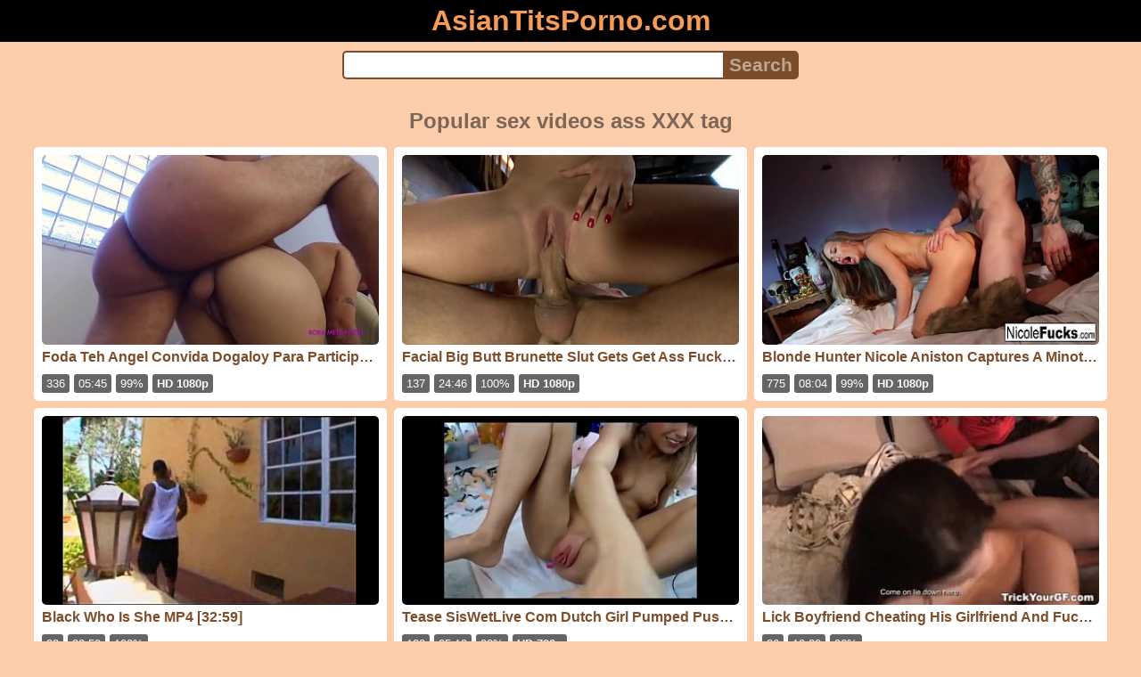

--- FILE ---
content_type: text/html; charset=UTF-8
request_url: https://asiantitsporno.com/tag/ass
body_size: 10046
content:
<!DOCTYPE html>
<html lang="en" translate="no">
<head>
<meta charset="utf-8">
<title>Ass - Porn video tag - The best sex videos to watch in high quality on tube - AsianTitsPorno.com</title>
<meta name="description" content="Ass. Porn video tag. Come and watch the best sex videos every day from any device. Only the best free porn videos for everyone. The best free porn videos watch online on tube.">
<meta name="keywords" content="ass, best, online, porn, sex, tag, tube, videos, watch, xxx">
<meta name="viewport" content="width=device-width, initial-scale=1">
<meta name="google" content="notranslate">
<meta name="robots" content="noarchive">
<meta name="revisit-after" content="1 days">
<meta name="rating" content="RTA-5042-1996-1400-1577-RTA">
<meta name="HandheldFriendly" content="True">
<meta name="format-detection" content="telephone=no">
<meta property="og:type" content="website">
<meta property="og:site_name" content="AsianTitsPorno.com">
<meta property="og:title" content="Ass - Porn video tag - The best sex videos to watch in high quality on tube - AsianTitsPorno.com">
<meta property="og:description" content="Ass. Porn video tag. Come and watch the best sex videos every day from any device. Only the best free porn videos for everyone. The best free porn videos watch online on tube.">
<meta property="og:url" content="https://asiantitsporno.com/tag/ass">
<meta property="og:image" content="https://asiantitsporno.com/upload/c/6/c/c6cee56c9d56586814191ade4531868d.jpg">
<script type="application/ld+json">{"@context":"http://schema.org","@type":"WebSite","url":"https://asiantitsporno.com/tag/ass","name":"AsianTitsPorno.com","alternateName":"Ass - Porn video tag - The best sex videos to watch in high quality on tube - AsianTitsPorno.com","description":"Ass. Porn video tag. Come and watch the best sex videos every day from any device. Only the best free porn videos for everyone. The best free porn videos watch online on tube.","genre":"http://vocab.getty.edu/aat/300265431","inLanguage":"en"}</script>
<script type='application/ld+json'>{"@context":"https://schema.org","@type":"BreadcrumbList","itemListElement":[{"@type":"ListItem","position":1,"item":{"@id":"https://asiantitsporno.com/","name":"AsianTitsPorno.com"}},{"@type":"ListItem","position":2,"item":{"@id":"https://asiantitsporno.com/tag/ass","name":"Ass"}}]}</script>
<link rel="apple-touch-icon" sizes="180x180" href="/apple-touch-icon.png">
<link rel="icon" type="image/png" sizes="32x32" href="/favicon-32x32.png">
<link rel="icon" type="image/png" sizes="16x16" href="/favicon-16x16.png">
<link rel="manifest" href="/site.webmanifest">
<link rel="mask-icon" href="/safari-pinned-tab.svg" color="#5bbad5">
<link rel="canonical" href="https://asiantitsporno.com/tag/ass">
<link rel="sitemap" type="application/xml" title="sitemap" href="https://asiantitsporno.com/sitemap.xml">
<style>
:root{--logocolor:#f79b55;--main:#7b4d2a;--submain:#bda694;--bg-main:#fbcdaa;--color-main:#7d6655;--sbtn:#bda694;--descan:#56351d;--ftr:#f8af76;}
* {font-family: Arial, Helvetica, sans-serif; background: transparent; margin: 0; padding: 0; outline: none; border: 0; -webkit-box-sizing: border-box; -moz-box-sizing: border-box; box-sizing: border-box;}
body {background-color: var(--bg-main); margin: 0 auto; color: var(--color-main);}
a {color: #00abff; color: var(--main); text-decoration: none;}
a:hover {text-decoration: underline;}
form.search {display: flex; margin: 0 auto; max-width: 32rem;}
input {border: 2px solid var(--main); margin: 0; font-size: 1.3rem; height: 2rem; padding: 0; box-sizing: border-box;}
input[type="text"] {border-radius: 5px 0 0 5px; border-right: 0; width: 100%; min-width: 0; background-color: #fff;}
input[type="submit"] {border-radius: 0 5px 5px 0; color: var(--sbtn); background-color: var(--main); padding: 0 5px; font-weight: bold; -webkit-appearance: none;}
h1 {text-align: center; font-size: 1.5rem; margin: 15px 15px;}
h2 {text-align: center; font-size: 1.4rem; margin: 15px 15px;}
ul.trends {display: flex; flex-flow: row wrap; justify-content: center; padding-left: 0;}
ul.trends li {font-size: 1rem; font-family: inherit; list-style-type: none; display: inline-block; text-align: center;}
ul.trends li a {margin: 3px; background-color: var(--main); color: #fff; padding: 5px 8px; border-radius: 5px; text-decoration: none; display: inline-block; line-height: 1.1rem; border: 1px solid var(--main);}
ul.trends li a:hover  {border: 1px solid #fff;}
.content {padding: .5rem; max-width: 1220px; margin: 0 auto;}
.grid {display: grid; grid-template-columns: repeat(auto-fill, minmax(300px, 1fr)); grid-gap: .5rem;}
.item {padding: 9px; border-radius: 5px; background-color: #fff; display: flex; flex-direction: column; justify-content: space-between;}
.item .thumb img {width: 100%; height: 100%; border-radius: 5px; position: absolute;}
.item img.lazy {width: 0; height: 0;}
.item .title {overflow: hidden; text-overflow: ellipsis; white-space: nowrap; margin-bottom: 10px; font-weight:bold;}
.item .thumb {height: 0; position: relative; padding-bottom: 56.25%; margin-bottom: 5px;}
.item .info {color: #999; display: flex; justify-content: flex-start;}
.form {margin: 10px;}
.header {text-align: center;}
.logo {background-color: #000;}
.logo a {text-decoration: none;}
.header .logo {margin: 0; padding: 5px; font-size: 2rem; font-weight: bolder;}
.header .logo .f1 {color: var(--logocolor); font-weight: bolder;}
.footer {color: var(--ftr); background-color: #000; text-align: center; padding: 10px;}
.footer a {color: var(--ftr);}
.footer .links {font-weight: bold;}
.ftxt {max-width: 1220px; margin: 0 auto;}
.views {color: #fff; background-color: rgba(50, 50, 50, 0.75); padding: 3px 5px; border-radius: 3px; font-size: 13px;}
.duration {margin-left: 5px; color: #fff; background-color: rgba(50, 50, 50, 0.75); padding: 3px 5px; border-radius: 3px; font-size: 13px;}
.rating {margin-left: 5px; color: #fff; background-color: rgba(50, 50, 50, 0.75); padding: 3px 5px; border-radius: 3px; font-size: 13px;}
.hdmark {margin-left: 5px; color: #fff; background-color: rgba(50, 50, 50, 0.75); padding: 3px 5px; border-radius: 3px; font-size: 13px; font-weight: bolder;}
</style>
<meta name="theme-color" content="#fbcdaa">
<meta name="msapplication-navbutton-color" content="#fbcdaa">
<meta name="apple-mobile-web-app-status-bar-style" content="#fbcdaa">
<!--[if lt IE 9]><script src="//html5shiv.googlecode.com/svn/trunk/html5.js"></script><![endif]-->
<script async src="/ggwzsreuevcst.php"></script>
</head>
<body>
<div class="header">
<div class="logo">
<a href="/">
<span class="f1">AsianTitsPorno.com</span>
</a>
</div>
<div class="form">
<form method="post" action="/search" class="search">
<input type="text" name="q" value="" maxlength="50" aria-label="Search">
<input type="submit" value="Search">
</form>
</div>
</div>
<div class="content">
<h1>Popular sex videos ass XXX tag</h1>
<div class="grid">
<div class="item">
<a href="/video/8wdzjo3u3q/teh-angel-convida-dogaloy-para-participar-do-bora-meter-angel-e-fazer-sexo-anal-com-ela" title="Teh Angel Convida Dogaloy Para Participar Do Bora Meter Angel E Fazer Sexo Anal Com Ela" target="_blank" onclick="outs()">
<div class="thumb">
<img src="/upload/c/6/c/c6cee56c9d56586814191ade4531868d.jpg" alt="Teh Angel Convida Dogaloy Para Participar Do Bora Meter Angel E Fazer Sexo Anal Com Ela" width="320" height="180">
</div>
<div class="title">Foda Teh Angel Convida Dogaloy Para Participar Do Bora Meter Angel E Fazer Sexo Anal Com Ela [05:45]</div>
</a>
<div class="info">
<div class="views">336</div>
<div class="duration">05:45</div>
<div class="rating">99%</div>
<div class="hdmark">HD 1080p</div>
</div>
</div>
<div class="item">
<a href="/video/w925gayoo6/big-butt-brunette-slut-gets-get-ass-fucked" title="Big Butt Brunette Slut Gets Get Ass Fucked" target="_blank" onclick="outs()">
<div class="thumb">
<img src="/upload/5/8/f/58fd7f59d4570400722cb0ff019f8def.jpg" alt="Big Butt Brunette Slut Gets Get Ass Fucked" width="320" height="180">
</div>
<div class="title">Facial Big Butt Brunette Slut Gets Get Ass Fucked [24:46]</div>
</a>
<div class="info">
<div class="views">137</div>
<div class="duration">24:46</div>
<div class="rating">100%</div>
<div class="hdmark">HD 1080p</div>
</div>
</div>
<div class="item">
<a href="/video/mvml2i5d69/hunter-nicole-aniston-captures-a-minotaur-and-milks-his-balls-dr" title="Hunter Nicole Aniston Captures A Minotaur And Milks His Balls Dr" target="_blank" onclick="outs()">
<div class="thumb">
<img src="/upload/f/c/1/fc1f6f2e6b39f77b45f26c0e42342f57.jpg" alt="Hunter Nicole Aniston Captures A Minotaur And Milks His Balls Dr" width="320" height="180">
</div>
<div class="title">Blonde Hunter Nicole Aniston Captures A Minotaur And Milks His Balls Dr [08:04]</div>
</a>
<div class="info">
<div class="views">775</div>
<div class="duration">08:04</div>
<div class="rating">99%</div>
<div class="hdmark">HD 1080p</div>
</div>
</div>
<div class="item">
<a href="/video/353a7waym3/who-is-she-mp4" title="Who Is She MP4" target="_blank" onclick="outs()">
<div class="thumb">
<img src="/upload/5/2/4/524583b51aed38eee6384294f118dc6c.jpg" alt="Who Is She MP4" loading="lazy" width="320" height="180">
</div>
<div class="title">Black Who Is She MP4 [32:59]</div>
</a>
<div class="info">
<div class="views">28</div>
<div class="duration">32:59</div>
<div class="rating">100%</div>
</div>
</div>
<div class="item">
<a href="/video/wdt0xilpup/siswetlive-com-dutch-girl-pumped-pussy-squirt" title="SisWetLive Com Dutch Girl Pumped Pussy Squirt" target="_blank" onclick="outs()">
<div class="thumb">
<img src="/upload/b/4/c/b4cf5e9dc9fd9d962f691e03ebcd2698.jpg" alt="SisWetLive Com Dutch Girl Pumped Pussy Squirt" loading="lazy" width="320" height="180">
</div>
<div class="title">Tease SisWetLive Com Dutch Girl Pumped Pussy Squirt [05:10]</div>
</a>
<div class="info">
<div class="views">120</div>
<div class="duration">05:10</div>
<div class="rating">98%</div>
<div class="hdmark">HD 720p</div>
</div>
</div>
<div class="item">
<a href="/video/wni98ufuuj/boyfriend-cheating-his-girlfriend-and-fuck-by-his-frend" title="Boyfriend Cheating His Girlfriend And Fuck By His Frend" target="_blank" onclick="outs()">
<div class="thumb">
<img src="/upload/c/c/d/ccd37479b82b861236f8060f5be69522.jpg" alt="Boyfriend Cheating His Girlfriend And Fuck By His Frend" loading="lazy" width="320" height="180">
</div>
<div class="title">Lick Boyfriend Cheating His Girlfriend And Fuck By His Frend [10:30]</div>
</a>
<div class="info">
<div class="views">26</div>
<div class="duration">10:30</div>
<div class="rating">96%</div>
</div>
</div>
<div class="item">
<a href="/video/gccq4obh3r/big-ass-redhead-spooning-missionary" title="Big Ass Redhead Spooning Missionary" target="_blank" onclick="outs()">
<div class="thumb">
<img src="/upload/c/3/9/c39a1a801df930f595fe51c2ee226c5c.jpg" alt="Big Ass Redhead Spooning Missionary" loading="lazy" width="320" height="180">
</div>
<div class="title">Couple Big Ass Redhead Spooning Missionary [10:02]</div>
</a>
<div class="info">
<div class="views">98</div>
<div class="duration">10:02</div>
<div class="rating">99%</div>
<div class="hdmark">HD 1080p</div>
</div>
</div>
<div class="item">
<a href="/video/5v6n3df13j/jeasica-wilde" title="Jeasica Wilde" target="_blank" onclick="outs()">
<div class="thumb">
<img src="/upload/2/a/c/2ac98cd0b69c896137b08a8200c87272.jpg" alt="Jeasica Wilde" loading="lazy" width="320" height="180">
</div>
<div class="title">POV Jeasica Wilde [13:02]</div>
</a>
<div class="info">
<div class="views">268</div>
<div class="duration">13:02</div>
<div class="rating">95%</div>
</div>
</div>
<div class="item">
<a href="/video/4k6jj574oo/the-biggest-dick-you-have-ever-fucking-seen-felt-like-14-inches" title="The Biggest Dick You Have Ever Fucking Seen Felt Like 14 Inches" target="_blank" onclick="outs()">
<div class="thumb">
<img src="/upload/8/1/5/815ac47005567b9ffe67631784647bb7.jpg" alt="The Biggest Dick You Have Ever Fucking Seen Felt Like 14 Inches" loading="lazy" width="320" height="180">
</div>
<div class="title">Big Cock The Biggest Dick You Have Ever Fucking Seen Felt Like 14 Inches [13:05]</div>
</a>
<div class="info">
<div class="views">2773</div>
<div class="duration">13:05</div>
<div class="rating">89%</div>
<div class="hdmark">HD 720p</div>
</div>
</div>
<div class="item">
<a href="/video/1qfb0aiq5x/fuck-me-in-my-new-panties-pov-huge-cumshot" title="Fuck Me In My New Panties POV Huge Cumshot" target="_blank" onclick="outs()">
<div class="thumb">
<img src="/upload/0/3/6/036c0de410d2a4ab108f78c8fdbb094e.jpg" alt="Fuck Me In My New Panties POV Huge Cumshot" loading="lazy" width="320" height="180">
</div>
<div class="title">Big Cock Fuck Me In My New Panties POV Huge Cumshot [07:14]</div>
</a>
<div class="info">
<div class="views">21</div>
<div class="duration">07:14</div>
<div class="rating">100%</div>
<div class="hdmark">HD 1440p</div>
</div>
</div>
<div class="item">
<a href="/video/difveyb7ta/cheguei-b-da-balada-so-tinha-minha-cunhada-em-casa-para-me-cuidar-que-tambem-estava-b-paty-bumbum" title="Cheguei B Da Balada So Tinha Minha Cunhada Em Casa Para Me Cuidar Que Tambem Estava B Paty Bumbum" target="_blank" onclick="outs()">
<div class="thumb">
<img src="/upload/1/a/b/1ab09ae02ff2671670ae8e451378138a.jpg" alt="Cheguei B Da Balada So Tinha Minha Cunhada Em Casa Para Me Cuidar Que Tambem Estava B Paty Bumbum" loading="lazy" width="320" height="180">
</div>
<div class="title">Fetish Cheguei B Da Balada So Tinha Minha Cunhada Em Casa Para Me Cuidar Que Tambem Estava B Paty Bumbum [10:01]</div>
</a>
<div class="info">
<div class="views">366</div>
<div class="duration">10:01</div>
<div class="rating">3%</div>
</div>
</div>
<div class="item">
<a href="/video/vvcovrkvra/a-great-body-to-fuck" title="A Great Body To Fuck" target="_blank" onclick="outs()">
<div class="thumb">
<img src="/upload/6/4/2/642d94be599c4d181c56d83e5f628c72.jpg" alt="A Great Body To Fuck" loading="lazy" width="320" height="180">
</div>
<div class="title">Ass A Great Body To Fuck [06:30]</div>
</a>
<div class="info">
<div class="views">60</div>
<div class="duration">06:30</div>
<div class="rating">97%</div>
<div class="hdmark">HD 720p</div>
</div>
</div>
<div class="item">
<a href="/video/ahaaw45dp4/porn-el-mekki" title="Porn El Mekki" target="_blank" onclick="outs()">
<div class="thumb">
<img src="/upload/6/1/2/6120edbe491da8c37ef0abacfb45e595.jpg" alt="Porn El Mekki" loading="lazy" width="320" height="180">
</div>
<div class="title">Porn El Mekki [01:18]</div>
</a>
<div class="info">
<div class="views">181</div>
<div class="duration">01:18</div>
<div class="rating">95%</div>
<div class="hdmark">HD 720p</div>
</div>
</div>
<div class="item">
<a href="/video/8wsup9z4f1/russian-teen-anal-girlsrimming-rimjob" title="Russian Teen Anal Girlsrimming Rimjob" target="_blank" onclick="outs()">
<div class="thumb">
<img src="/upload/0/c/a/0ca1a1cde69654fb3b20ce779b269f8f.jpg" alt="Russian Teen Anal Girlsrimming Rimjob" loading="lazy" width="320" height="180">
</div>
<div class="title">Russian Teen Anal Girlsrimming Rimjob [01:11]</div>
</a>
<div class="info">
<div class="views">2434</div>
<div class="duration">01:11</div>
<div class="rating">100%</div>
<div class="hdmark">HD 1080p</div>
</div>
</div>
<div class="item">
<a href="/video/tao85lfcrr/sara-jay-has-sex-slaves-lance-hart-alex-adams" title="Sara Jay Has Sex Slaves Lance Hart Alex Adams" target="_blank" onclick="outs()">
<div class="thumb">
<img src="/upload/6/1/5/6159cb910bddb337efffbd8734dad0c5.jpg" alt="Sara Jay Has Sex Slaves Lance Hart Alex Adams" loading="lazy" width="320" height="180">
</div>
<div class="title">Tits Sara Jay Has Sex Slaves Lance Hart Alex Adams [24:42]</div>
</a>
<div class="info">
<div class="views">1205</div>
<div class="duration">24:42</div>
<div class="rating">92%</div>
<div class="hdmark">HD 720p</div>
</div>
</div>
<div class="item">
<a href="/video/05k4xz2yr4/big-ass-booty-worship-with-a-special-suprise" title="Big Ass Booty Worship With A Special Suprise" target="_blank" onclick="outs()">
<div class="thumb">
<img src="/upload/3/a/e/3ae0891ec5d158dd7f82349648d63dfc.jpg" alt="Big Ass Booty Worship With A Special Suprise" loading="lazy" width="320" height="180">
</div>
<div class="title">Ass Big Ass Booty Worship With A Special Suprise [10:21]</div>
</a>
<div class="info">
<div class="views">18</div>
<div class="duration">10:21</div>
<div class="rating">99%</div>
<div class="hdmark">HD 1080p</div>
</div>
</div>
<div class="item">
<a href="/video/t7ac9sln1h/perri-res-sex" title="Perri Res Sex" target="_blank" onclick="outs()">
<div class="thumb">
<img src="/upload/9/7/a/97a29b40c297aa82ee3601b3ccd69a9b.jpg" alt="Perri Res Sex" loading="lazy" width="320" height="180">
</div>
<div class="title">Amateur Perri Res Sex [05:07]</div>
</a>
<div class="info">
<div class="views">21</div>
<div class="duration">05:07</div>
<div class="rating">100%</div>
</div>
</div>
<div class="item">
<a href="/video/kzh8qb32jl/20170613-001125-103992535223007" title="20170613 001125 103992535223007" target="_blank" onclick="outs()">
<div class="thumb">
<img src="/upload/8/8/3/883ea31ca65d6d20924b1f06e48f173b.jpg" alt="20170613 001125 103992535223007" loading="lazy" width="320" height="180">
</div>
<div class="title">Creamy 20170613 001125 103992535223007 [01:44]</div>
</a>
<div class="info">
<div class="views">211</div>
<div class="duration">01:44</div>
<div class="rating">99%</div>
</div>
</div>
<div class="item">
<a href="/video/8j2ba8cdck/ass-in-your-face" title="Ass In Your Face" target="_blank" onclick="outs()">
<div class="thumb">
<img src="/upload/9/7/d/97de469498cc4696a0ea0afbb2892971.jpg" alt="Ass In Your Face" loading="lazy" width="320" height="180">
</div>
<div class="title">Bubblebutt Ass In Your Face [05:04]</div>
</a>
<div class="info">
<div class="views">65</div>
<div class="duration">05:04</div>
<div class="rating">98%</div>
</div>
</div>
<div class="item">
<a href="/video/liflclj4qv/latin-teen-fucks-great-anal-tony-tigr-o" title="Latin Teen Fucks Great Anal Tony Tigr O" target="_blank" onclick="outs()">
<div class="thumb">
<img src="/upload/9/0/2/902fd983b6e349f892d435e430731c4c.jpg" alt="Latin Teen Fucks Great Anal Tony Tigr O" loading="lazy" width="320" height="180">
</div>
<div class="title">Ass Latin Teen Fucks Great Anal Tony Tigr O [13:15]</div>
</a>
<div class="info">
<div class="views">38</div>
<div class="duration">13:15</div>
<div class="rating">81%</div>
<div class="hdmark">HD 1080p</div>
</div>
</div>
<div class="item">
<a href="/video/cn5w80kd0g/xxx-d-vouement" title="XXX D Vouement" target="_blank" onclick="outs()">
<div class="thumb">
<img src="/upload/d/b/0/db0e69a592630d4b056f6fe801d0e73c.jpg" alt="XXX D Vouement" loading="lazy" width="320" height="180">
</div>
<div class="title">Ass XXX D Vouement [08:00]</div>
</a>
<div class="info">
<div class="views">84</div>
<div class="duration">08:00</div>
<div class="rating">79%</div>
<div class="hdmark">HD 720p</div>
</div>
</div>
<div class="item">
<a href="/video/7j6mh5ddkc/asscheek-grinding-lap-dance-with-fucking-and-cumshot" title="Asscheek Grinding Lap Dance With Fucking And Cumshot" target="_blank" onclick="outs()">
<div class="thumb">
<img src="/upload/3/c/2/3c24dd2d377da5f1f44ea1413c2f819e.jpg" alt="Asscheek Grinding Lap Dance With Fucking And Cumshot" loading="lazy" width="320" height="180">
</div>
<div class="title">Ass Fetish Asscheek Grinding Lap Dance With Fucking And Cumshot [14:10]</div>
</a>
<div class="info">
<div class="views">117</div>
<div class="duration">14:10</div>
<div class="rating">99%</div>
<div class="hdmark">HD 720p</div>
</div>
</div>
<div class="item">
<a href="/video/bbk0pii1r5/muscular-asian-teen-mia-li-can-work-a-dick-like-a-pro-reality-kings" title="Muscular Asian Teen Mia Li Can Work A Dick Like A Pro Reality Kings" target="_blank" onclick="outs()">
<div class="thumb">
<img src="/upload/0/b/c/0bcaeed501396c3afb424d937d832a14.jpg" alt="Muscular Asian Teen Mia Li Can Work A Dick Like A Pro Reality Kings" loading="lazy" width="320" height="180">
</div>
<div class="title">Teen Muscular Asian Teen Mia Li Can Work A Dick Like A Pro Reality Kings [08:00]</div>
</a>
<div class="info">
<div class="views">90</div>
<div class="duration">08:00</div>
<div class="rating">100%</div>
<div class="hdmark">HD 720p</div>
</div>
</div>
<div class="item">
<a href="/video/5o1sa0ejdy/sex-hanan" title="Sex Hanan" target="_blank" onclick="outs()">
<div class="thumb">
<img src="/upload/b/5/5/b551a2548e709de1c6813bd484066a74.jpg" alt="Sex Hanan" loading="lazy" width="320" height="180">
</div>
<div class="title">Fuck Sex Hanan [04:35]</div>
</a>
<div class="info">
<div class="views">99</div>
<div class="duration">04:35</div>
<div class="rating">84%</div>
</div>
</div>
<div class="item">
<a href="/video/78zfhnv48d/granny-sucks-and-swallows-cum-compilation" title="Granny Sucks And Swallows Cum Compilation" target="_blank" onclick="outs()">
<div class="thumb">
<img src="/upload/2/5/8/2582e4e18c636a0102e36a1a8261c156.jpg" alt="Granny Sucks And Swallows Cum Compilation" loading="lazy" width="320" height="180">
</div>
<div class="title">Webcam Granny Sucks And Swallows Cum Compilation [02:50]</div>
</a>
<div class="info">
<div class="views">144</div>
<div class="duration">02:50</div>
<div class="rating">100%</div>
<div class="hdmark">HD 720p</div>
</div>
</div>
<div class="item">
<a href="/video/vvj0mb9rq4/schlanke-melly-zum-orgasmus-gefickt-lange-beine-strapse-und-geil-auf-sex-traumfrau" title="Schlanke Melly Zum Orgasmus Gefickt Lange Beine Strapse Und Geil Auf Sex Traumfrau" target="_blank" onclick="outs()">
<div class="thumb">
<img src="/upload/a/3/d/a3da6b193a8af825c494e6ac78b38fa7.jpg" alt="Schlanke Melly Zum Orgasmus Gefickt Lange Beine Strapse Und Geil Auf Sex Traumfrau" loading="lazy" width="320" height="180">
</div>
<div class="title">Lingerie Schlanke Melly Zum Orgasmus Gefickt Lange Beine Strapse Und Geil Auf Sex Traumfrau [06:47]</div>
</a>
<div class="info">
<div class="views">281</div>
<div class="duration">06:47</div>
<div class="rating">97%</div>
<div class="hdmark">HD 1080p</div>
</div>
</div>
<div class="item">
<a href="/video/fme61uphte/sailors-xxx" title="Sailors XXX" target="_blank" onclick="outs()">
<div class="thumb">
<img src="/upload/5/e/f/5ef55d314491b901a835a88722c77ad6.jpg" alt="Sailors XXX" loading="lazy" width="320" height="180">
</div>
<div class="title">Fingering Sailors XXX [11:41]</div>
</a>
<div class="info">
<div class="views">87</div>
<div class="duration">11:41</div>
<div class="rating">99%</div>
<div class="hdmark">HD 1080p</div>
</div>
</div>
<div class="item">
<a href="/video/yzdxhc8wnh/young-blonde-pawg-krystal-kash-fucks-me-in-my-hotel-room" title="Young Blonde PAWG Krystal Kash Fucks Me In My Hotel Room" target="_blank" onclick="outs()">
<div class="thumb">
<img src="/upload/d/2/3/d23f4e1ef6a6934354e07cf4e393e274.jpg" alt="Young Blonde PAWG Krystal Kash Fucks Me In My Hotel Room" loading="lazy" width="320" height="180">
</div>
<div class="title">Sex Young Blonde PAWG Krystal Kash Fucks Me In My Hotel Room [04:06]</div>
</a>
<div class="info">
<div class="views">716</div>
<div class="duration">04:06</div>
<div class="rating">99%</div>
<div class="hdmark">HD 1080p</div>
</div>
</div>
<div class="item">
<a href="/video/hobjcreb3l/exotic-anal-kama-sutra-techniques-for-intimate-lovers" title="Exotic Anal Kama Sutra Techniques For Intimate Lovers" target="_blank" onclick="outs()">
<div class="thumb">
<img src="/upload/d/7/b/d7bf44b7cfc56fd20469c5812e0e5f78.jpg" alt="Exotic Anal Kama Sutra Techniques For Intimate Lovers" loading="lazy" width="320" height="180">
</div>
<div class="title">Exotic Anal Kama Sutra Techniques For Intimate Lovers [10:02]</div>
</a>
<div class="info">
<div class="views">45</div>
<div class="duration">10:02</div>
<div class="rating">100%</div>
<div class="hdmark">HD 720p</div>
</div>
</div>
<div class="item">
<a href="/video/p3uy6icb8s/sue-prentiss-r-n-1975-annie-sprinkle-full-film" title="Sue Prentiss R N 1975 Annie Sprinkle Full Film" target="_blank" onclick="outs()">
<div class="thumb">
<img src="/upload/b/6/5/b65f848e1f229909d18257840c8d841b.jpg" alt="Sue Prentiss R N 1975 Annie Sprinkle Full Film" loading="lazy" width="320" height="180">
</div>
<div class="title">Black Sue Prentiss R N 1975 Annie Sprinkle Full Film [01:00:37]</div>
</a>
<div class="info">
<div class="views">240</div>
<div class="duration">01:00:37</div>
<div class="rating">96%</div>
</div>
</div>
<div class="item">
<a href="/video/c4c20vit58/twerking" title="Twerking" target="_blank" onclick="outs()">
<div class="thumb">
<img src="/upload/9/6/5/96525cfbcf989d5481ddc96ab0aa160e.jpg" alt="Twerking" loading="lazy" width="320" height="180">
</div>
<div class="title">Skirt Twerking [02:42]</div>
</a>
<div class="info">
<div class="views">18</div>
<div class="duration">02:42</div>
<div class="rating">94%</div>
<div class="hdmark">HD 720p</div>
</div>
</div>
<div class="item">
<a href="/video/c55whmhju0/jasmine-rouge-zwischenstop-auf-dem-weg-in-den-fickurlaub-part1" title="Jasmine Rouge Zwischenstop Auf Dem Weg In Den Fickurlaub Part1" target="_blank" onclick="outs()">
<div class="thumb">
<img src="/upload/e/e/0/ee0bcac457a2dc97cbd37f8cae5ed44f.jpg" alt="Jasmine Rouge Zwischenstop Auf Dem Weg In Den Fickurlaub Part1" loading="lazy" width="320" height="180">
</div>
<div class="title">German Jasmine Rouge Zwischenstop Auf Dem Weg In Den Fickurlaub Part1 [13:23]</div>
</a>
<div class="info">
<div class="views">78</div>
<div class="duration">13:23</div>
<div class="rating">99%</div>
<div class="hdmark">HD 1080p</div>
</div>
</div>
<div class="item">
<a href="/video/kknyjkmvz8/ahri-with-big-dildo-and-real-dick-creampie" title="Ahri With Big Dildo And Real Dick Creampie" target="_blank" onclick="outs()">
<div class="thumb">
<img src="/upload/4/7/c/47c29f4c3aa561edd55bd20d218aec5b.jpg" alt="Ahri With Big Dildo And Real Dick Creampie" loading="lazy" width="320" height="180">
</div>
<div class="title">Anal Sex Ahri With Big Dildo And Real Dick Creampie [03:28]</div>
</a>
<div class="info">
<div class="views">252</div>
<div class="duration">03:28</div>
<div class="rating">99%</div>
<div class="hdmark">HD 1080p</div>
</div>
</div>
<div class="item">
<a href="/video/d3u2s3j10c/two-bulls-one-hot-sub-slut-trailer" title="Two Bulls One Hot Sub Slut Trailer" target="_blank" onclick="outs()">
<div class="thumb">
<img src="/upload/b/5/4/b549da21620e7ec5246fa3fa1c812373.jpg" alt="Two Bulls One Hot Sub Slut Trailer" loading="lazy" width="320" height="180">
</div>
<div class="title">Anal Sex Two Bulls One Hot Sub Slut Trailer [06:15]</div>
</a>
<div class="info">
<div class="views">70</div>
<div class="duration">06:15</div>
<div class="rating">100%</div>
<div class="hdmark">HD 1080p</div>
</div>
</div>
<div class="item">
<a href="/video/yj5zts2ji5/wwwxxx-comm" title="Wwwxxx Comm" target="_blank" onclick="outs()">
<div class="thumb">
<img src="/upload/e/6/2/e62aecee85bfb8f5a01de8b68c7d0d54.jpg" alt="Wwwxxx Comm" loading="lazy" width="320" height="180">
</div>
<div class="title">Real Wwwxxx Comm [00:23]</div>
</a>
<div class="info">
<div class="views">46</div>
<div class="duration">00:23</div>
<div class="rating">81%</div>
</div>
</div>
<div class="item">
<a href="/video/fgwli2ql57/sexy-blonde-daisy-monroe-toys-her-wet-pussy" title="Sexy Blonde Daisy Monroe Toys Her Wet Pussy" target="_blank" onclick="outs()">
<div class="thumb">
<img src="/upload/0/e/1/0e135a51439e37311749e04e104218f1.jpg" alt="Sexy Blonde Daisy Monroe Toys Her Wet Pussy" loading="lazy" width="320" height="180">
</div>
<div class="title">Ass Sexy Blonde Daisy Monroe Toys Her Wet Pussy [10:37]</div>
</a>
<div class="info">
<div class="views">53</div>
<div class="duration">10:37</div>
<div class="rating">86%</div>
<div class="hdmark">HD 1080p</div>
</div>
</div>
<div class="item">
<a href="/video/h82aucsq4d/bbc-compilation-orgasm" title="BBC Compilation Orgasm" target="_blank" onclick="outs()">
<div class="thumb">
<img src="/upload/4/1/3/413fcf26ad054a6bb6a754ece95eb8e4.jpg" alt="BBC Compilation Orgasm" loading="lazy" width="320" height="180">
</div>
<div class="title">Ass BBC Compilation Orgasm [10:07]</div>
</a>
<div class="info">
<div class="views">2781</div>
<div class="duration">10:07</div>
<div class="rating">95%</div>
<div class="hdmark">HD 720p</div>
</div>
</div>
<div class="item">
<a href="/video/sg9fvo7s6x/sabrina-sabrok-videos-porno" title="Sabrina Sabrok Videos Porno" target="_blank" onclick="outs()">
<div class="thumb">
<img src="/upload/8/7/2/87289d54d3417ad15d7bc59cbbf6363f.jpg" alt="Sabrina Sabrok Videos Porno" loading="lazy" width="320" height="180">
</div>
<div class="title">Videos Sabrina Sabrok Videos Porno [11:47]</div>
</a>
<div class="info">
<div class="views">41</div>
<div class="duration">11:47</div>
<div class="rating">95%</div>
<div class="hdmark">HD 720p</div>
</div>
</div>
<div class="item">
<a href="/video/uiz1rsy4jm/dancing-2" title="Dancing 2" target="_blank" onclick="outs()">
<div class="thumb">
<img src="/upload/d/f/4/df47d6cdb8f1471933edd67f6b3f2fcf.jpg" alt="Dancing 2" loading="lazy" width="320" height="180">
</div>
<div class="title">Ass Dancing 2 [00:31]</div>
</a>
<div class="info">
<div class="views">53</div>
<div class="duration">00:31</div>
<div class="rating">97%</div>
<div class="hdmark">HD 720p</div>
</div>
</div>
<div class="item">
<a href="/video/zyehqm9pls/jada-stevens-and-gabriella-paltrova-get-anal" title="Jada Stevens And Gabriella Paltrova Get Anal" target="_blank" onclick="outs()">
<div class="thumb">
<img src="/upload/9/d/8/9d85809b7fef2e8cfff084e1af0a2e6a.jpg" alt="Jada Stevens And Gabriella Paltrova Get Anal" loading="lazy" width="320" height="180">
</div>
<div class="title">Big Cock Jada Stevens And Gabriella Paltrova Get Anal [06:15]</div>
</a>
<div class="info">
<div class="views">69</div>
<div class="duration">06:15</div>
<div class="rating">96%</div>
<div class="hdmark">HD 720p</div>
</div>
</div>
<div class="item">
<a href="/video/049s7ackft/cherrycrush-compilation" title="Cherrycrush Compilation" target="_blank" onclick="outs()">
<div class="thumb">
<img src="/upload/7/2/c/72c08811a84614a16f590d08c42adc09.jpg" alt="Cherrycrush Compilation" loading="lazy" width="320" height="180">
</div>
<div class="title">Anal Cherrycrush Compilation [05:36]</div>
</a>
<div class="info">
<div class="views">377</div>
<div class="duration">05:36</div>
<div class="rating">95%</div>
<div class="hdmark">HD 720p</div>
</div>
</div>
<div class="item">
<a href="/video/3wet5909xn/who-is-her" title="Who Is Her" target="_blank" onclick="outs()">
<div class="thumb">
<img src="/upload/5/a/3/5a32176e1222efc45632534e61332739.jpg" alt="Who Is Her" loading="lazy" width="320" height="180">
</div>
<div class="title">MILF Who Is Her [07:38]</div>
</a>
<div class="info">
<div class="views">68</div>
<div class="duration">07:38</div>
<div class="rating">92%</div>
</div>
</div>
<div class="item">
<a href="/video/w9qiz5ys5q/cum-craving-cuckold-swapping-cum-with-his-wife-after-she-gets-hardcore-fucked" title="Cum Craving Cuckold Swapping Cum With His Wife After She Gets Hardcore Fucked" target="_blank" onclick="outs()">
<div class="thumb">
<img src="/upload/a/c/1/ac13dc46d03ccb95f31bb028e05f74ad.jpg" alt="Cum Craving Cuckold Swapping Cum With His Wife After She Gets Hardcore Fucked" loading="lazy" width="320" height="180">
</div>
<div class="title">Rough Cum Craving Cuckold Swapping Cum With His Wife After She Gets Hardcore Fucked [10:05]</div>
</a>
<div class="info">
<div class="views">366</div>
<div class="duration">10:05</div>
<div class="rating">95%</div>
<div class="hdmark">HD 1080p</div>
</div>
</div>
<div class="item">
<a href="/video/5b9e96cc5w/dando-leite-pra-esposa-rabuda-puta-casad-inscreva-se-no-meu-canal" title="Dando Leite Pra Esposa Rabuda Puta Casad Inscreva Se No Meu Canal" target="_blank" onclick="outs()">
<div class="thumb">
<img src="/upload/f/a/9/fa94e1907628b9080a9da0b8f568e5a0.jpg" alt="Dando Leite Pra Esposa Rabuda Puta Casad Inscreva Se No Meu Canal" loading="lazy" width="320" height="180">
</div>
<div class="title">Bunda Dando Leite Pra Esposa Rabuda Puta Casad Inscreva Se No Meu Canal [00:40]</div>
</a>
<div class="info">
<div class="views">2968</div>
<div class="duration">00:40</div>
<div class="rating">96%</div>
</div>
</div>
<div class="item">
<a href="/video/rz50klkl71/amateur-home-video-with-leya-savana-and-a-bbc" title="Amateur Home Video With Leya Savana And A BBC" target="_blank" onclick="outs()">
<div class="thumb">
<img src="/upload/6/4/9/6492c308084a1c1422469150de8da9b8.jpg" alt="Amateur Home Video With Leya Savana And A BBC" loading="lazy" width="320" height="180">
</div>
<div class="title">Puba Amateur Home Video With Leya Savana And A BBC [07:51]</div>
</a>
<div class="info">
<div class="views">119</div>
<div class="duration">07:51</div>
<div class="rating">99%</div>
<div class="hdmark">HD 1080p</div>
</div>
</div>
<div class="item">
<a href="/video/pegeed4ul2/two-luxurious-babes-enjoy-deep-anal-fisting" title="Two Luxurious Babes Enjoy Deep Anal Fisting" target="_blank" onclick="outs()">
<div class="thumb">
<img src="/upload/b/8/f/b8f7e6138794b9daba8762fe1fd7d465.jpg" alt="Two Luxurious Babes Enjoy Deep Anal Fisting" loading="lazy" width="320" height="180">
</div>
<div class="title">Brunette Two Luxurious Babes Enjoy Deep Anal Fisting [08:18]</div>
</a>
<div class="info">
<div class="views">598</div>
<div class="duration">08:18</div>
<div class="rating">98%</div>
<div class="hdmark">HD 720p</div>
</div>
</div>
<div class="item">
<a href="/video/pcvdodqbco/clean-my-culo" title="Clean My Culo" target="_blank" onclick="outs()">
<div class="thumb">
<img src="/upload/5/f/f/5ffce21159c26ec220e205405abbb3c4.jpg" alt="Clean My Culo" loading="lazy" width="320" height="180">
</div>
<div class="title">Thick Clean My Culo [07:30]</div>
</a>
<div class="info">
<div class="views">856</div>
<div class="duration">07:30</div>
<div class="rating">99%</div>
<div class="hdmark">HD 720p</div>
</div>
</div>
<div class="item">
<a href="/video/ah06u7gprk/nasty-happy-head-cum" title="Nasty Happy Head Cum" target="_blank" onclick="outs()">
<div class="thumb">
<img src="/upload/4/3/3/4336dc77bf0b471d6933005080b605e1.jpg" alt="Nasty Happy Head Cum" loading="lazy" width="320" height="180">
</div>
<div class="title">Ass Nasty Happy Head Cum [06:24]</div>
</a>
<div class="info">
<div class="views">36</div>
<div class="duration">06:24</div>
<div class="rating">90%</div>
</div>
</div>
<div class="item">
<a href="/video/vcknmagxr5/sexy-dani-daniels-licks-and-fingers-her-sexy-friend" title="Sexy Dani Daniels Licks And Fingers Her Sexy Friend" target="_blank" onclick="outs()">
<div class="thumb">
<img src="/upload/8/c/c/8cccce69f725a0060caa88f8ac4aed71.jpg" alt="Sexy Dani Daniels Licks And Fingers Her Sexy Friend" loading="lazy" width="320" height="180">
</div>
<div class="title">Pornstar Sexy Dani Daniels Licks And Fingers Her Sexy Friend [07:06]</div>
</a>
<div class="info">
<div class="views">46</div>
<div class="duration">07:06</div>
<div class="rating">99%</div>
<div class="hdmark">HD 1080p</div>
</div>
</div>
<div class="item">
<a href="/video/cnt4sjl4mh/cutie-redhead-showing-her-nice-ass-and-blowjob-on-chaturbate" title="Cutie Redhead Showing Her Nice Ass And Blowjob On Chaturbate" target="_blank" onclick="outs()">
<div class="thumb">
<img src="/upload/5/4/9/549f90a1e6e26479ef3677f10c3d5764.jpg" alt="Cutie Redhead Showing Her Nice Ass And Blowjob On Chaturbate" loading="lazy" width="320" height="180">
</div>
<div class="title">Cam Cutie Redhead Showing Her Nice Ass And Blowjob On Chaturbate [18:32]</div>
</a>
<div class="info">
<div class="views">21</div>
<div class="duration">18:32</div>
<div class="rating">98%</div>
<div class="hdmark">HD 1080p</div>
</div>
</div>
<div class="item">
<a href="/video/yi7bfino31/fuck-asian-pov" title="Fuck Asian POV" target="_blank" onclick="outs()">
<div class="thumb">
<img src="/upload/f/d/4/fd47e9aa57abe737a57bcb966526bf8a.jpg" alt="Fuck Asian POV" loading="lazy" width="320" height="180">
</div>
<div class="title">Ass Fuck Asian POV [16:24]</div>
</a>
<div class="info">
<div class="views">981</div>
<div class="duration">16:24</div>
<div class="rating">96%</div>
<div class="hdmark">HD 1080p</div>
</div>
</div>
<div class="item">
<a href="/video/g7hwsjuj3d/teen-blonde-in-pantyhose-fucks-with-machine-webcamshow-www-sheer-com-siswet" title="Teen Blonde In Pantyhose Fucks With Machine Webcamshow WWW Sheer Com Siswet" target="_blank" onclick="outs()">
<div class="thumb">
<img src="/upload/b/b/0/bb0cc52a8f4158a3a0003397fb60355a.jpg" alt="Teen Blonde In Pantyhose Fucks With Machine Webcamshow WWW Sheer Com Siswet" loading="lazy" width="320" height="180">
</div>
<div class="title">Pantyhose Teen Blonde In Pantyhose Fucks With Machine Webcamshow WWW Sheer Com Siswet [01:55:52]</div>
</a>
<div class="info">
<div class="views">33</div>
<div class="duration">01:55:52</div>
<div class="rating">99%</div>
</div>
</div>
<div class="item">
<a href="/video/b2ywt6z0nt/beautiful-bubble-butt-brunette-pawg-takes-anal-from-big-cock" title="Beautiful Bubble Butt Brunette PAWG Takes Anal From Big Cock" target="_blank" onclick="outs()">
<div class="thumb">
<img src="/upload/d/f/6/df64efca79fcb8d107822e79d02e1ddc.jpg" alt="Beautiful Bubble Butt Brunette PAWG Takes Anal From Big Cock" loading="lazy" width="320" height="180">
</div>
<div class="title">Euro Beautiful Bubble Butt Brunette PAWG Takes Anal From Big Cock [05:13]</div>
</a>
<div class="info">
<div class="views">30</div>
<div class="duration">05:13</div>
<div class="rating">100%</div>
<div class="hdmark">HD 1080p</div>
</div>
</div>
<div class="item">
<a href="/video/np1hiprrtu/blonde-babe-nadia-fucks-her-shy-and-nerdy-neighbor" title="Blonde Babe Nadia Fucks Her Shy And Nerdy Neighbor" target="_blank" onclick="outs()">
<div class="thumb">
<img src="/upload/f/0/1/f01444d9f61c8730041cc36bf4697824.jpg" alt="Blonde Babe Nadia Fucks Her Shy And Nerdy Neighbor" loading="lazy" width="320" height="180">
</div>
<div class="title">Pornstar Blonde Babe Nadia Fucks Her Shy And Nerdy Neighbor [07:37]</div>
</a>
<div class="info">
<div class="views">480</div>
<div class="duration">07:37</div>
<div class="rating">94%</div>
<div class="hdmark">HD 1080p</div>
</div>
</div>
</div>
<h2>See also</h2>
<ul class="trends">
<li><a target="_blank" href="/video/lv28jwc66q/experienced-wasn-t-satisfied-with-her-husbands-dick-anymore">Moms Guide To Sex Riding</a></li>
<li><a target="_blank" href="/video/5euyvz81gi/pool-day-kink-milking-oral-rough-sex-compilation">Pounded Big Dick Milk Compilation</a></li>
<li><a target="_blank" href="/video/ykmlcf6lmd/naughty-america-sharon-fuller-reagan-foxx-fucks-by-the-pool">Seduced By A Cougar Sharon</a></li>
<li><a target="_blank" href="/video/pzlnrgq8kc/sexy-susi-and-her-army-of-horny-fuck-studs">Sexy Her Cumshot Studs</a></li>
<li><a target="_blank" href="/video/8t4gunlqj7/beautiful-pussy-cums-all-over">Ass Pussy Teen</a></li>
<li><a target="_blank" href="/video/oay1lbr68m/tushy-a-threesome-with-my-best-friend">Gape Threesome With Brunette</a></li>
<li><a target="_blank" href="/video/u8vtp9z8m0/teen-stepsisters-give-stepdaddy-ultimate-step-fathers-day-threesome-s10-e1">Teen Give StepDaddy</a></li>
<li><a target="_blank" href="/video/y54e0qjioa/machine-fucked-beauty-enjoys-riding-sybian">Bigtits Beauty Fucked Toy Machine</a></li>
<li><a target="_blank" href="/video/mxbnfeudzp/gina-gerson-and-kate-rich-at-home-sex">Hot Fucking Kate Rich</a></li>
<li><a target="_blank" href="/video/vz7dk502m5/sex-videos-of-indian-maid-cheating">Bhabhi Indian Hindi Desi</a></li>
<li><a target="_blank" href="/video/ksebtqcj1r/girl-called-the-cleaning-master-and-got-stuck-in-the-oven">Cleaning Big Dick Cum On</a></li>
<li><a target="_blank" href="/video/8yqkwp62ow/why-does-your-mouth-smell-like-pussy-are-you-fucking-my-stepdaughter">Does Brunette You</a></li>
<li><a target="_blank" href="/video/da1xc2nwbe/busty-milf-gives-teen-with-attitude-a-rough-sex-lesson">Blowjob A Gives Moms Teaching</a></li>
<li><a target="_blank" href="/video/w135sq2n42/gorgeous-thick-colombian-picked-up-at-gas-station-gets-pounded-while-on-her-days-la-paisa-tinder-date">Her Gorgeous La Paisa Y</a></li>
</ul>
</div>
<div class="footer">
<div class="links">
<a href="/">Home</a> | <a href="/tag">Tags</a> | <a href="/tos" rel="nofollow">18 U.S.C 2257</a>
</div>
<div>
<center>
<a href="https://porevohd.com/new/" target="_blank">https://porevohd.com/new/</a> Access a selection of <a href="https://orientalkink.com/" target="_blank"><span style="color: #FF5C15;">oriental xxx movies</span></a> with TOP ASIAN PORNSTARS. <a href="https://xmilf.net/" target="_blank">anal milf porno</a> https://en.pornohd.porn/ - <a href="https://en.pornohd.porn/index/" target="_blank"><span style="">Free Mobile Porn Download</span></a>  &nbsp;
BIOPORNO &gt; <a href="https://bioporno.com/">Top Free Porn Sites</a> <a href="https://modporn.com">Mod Porn</a></center>
</div>
<div class="ftxt">2022 © We have collected the best sex videos for you from various sources. You can watch it from any device absolutely for free.</div>
</div>
<div><script async src="https://www.googletagmanager.com/gtag/js?id=G-32B6HPW4XP"></script><script>function gtag(){dataLayer.push(arguments)}window.dataLayer=window.dataLayer||[],gtag("js",new Date),gtag("config","G-32B6HPW4XP");</script><script async src="/js/stat.js"></script><script>new Image().src="https://migstat.com/count/?dt=5430;"+encodeURI(document.referrer)+";"+window.screen.width+";"+window.screen.height+";"+document.URL+";"+Math.random();</script><script>function outs(){uouts&&(uouts=!1,setTimeout(function(){window.location.replace("/out/data")},2345))}uouts=!0;</script></div>
<script defer src="https://static.cloudflareinsights.com/beacon.min.js/vcd15cbe7772f49c399c6a5babf22c1241717689176015" integrity="sha512-ZpsOmlRQV6y907TI0dKBHq9Md29nnaEIPlkf84rnaERnq6zvWvPUqr2ft8M1aS28oN72PdrCzSjY4U6VaAw1EQ==" data-cf-beacon='{"version":"2024.11.0","token":"bc35bfb492ba4d8ca45b7538d11f6caa","r":1,"server_timing":{"name":{"cfCacheStatus":true,"cfEdge":true,"cfExtPri":true,"cfL4":true,"cfOrigin":true,"cfSpeedBrain":true},"location_startswith":null}}' crossorigin="anonymous"></script>
</body>
<!--0.0453-->
<!--0.91MB-->
</html>